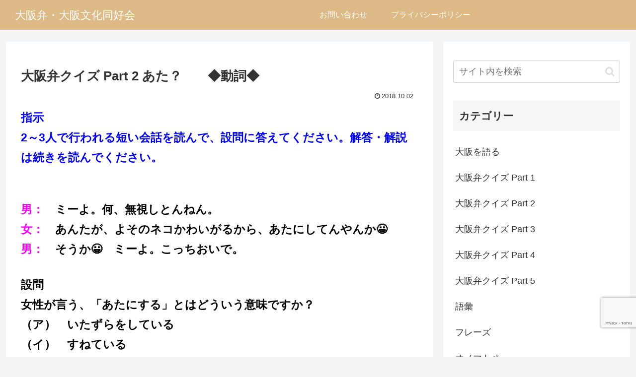

--- FILE ---
content_type: text/html; charset=utf-8
request_url: https://www.google.com/recaptcha/api2/anchor?ar=1&k=6LeM7WwpAAAAAEFlrYZLLc2KTmBpWrc56pxQor5w&co=aHR0cHM6Ly9vc2FrYS1iZW4uY29tOjQ0Mw..&hl=en&v=N67nZn4AqZkNcbeMu4prBgzg&size=invisible&anchor-ms=20000&execute-ms=30000&cb=gp8qaa7h9b8n
body_size: 48668
content:
<!DOCTYPE HTML><html dir="ltr" lang="en"><head><meta http-equiv="Content-Type" content="text/html; charset=UTF-8">
<meta http-equiv="X-UA-Compatible" content="IE=edge">
<title>reCAPTCHA</title>
<style type="text/css">
/* cyrillic-ext */
@font-face {
  font-family: 'Roboto';
  font-style: normal;
  font-weight: 400;
  font-stretch: 100%;
  src: url(//fonts.gstatic.com/s/roboto/v48/KFO7CnqEu92Fr1ME7kSn66aGLdTylUAMa3GUBHMdazTgWw.woff2) format('woff2');
  unicode-range: U+0460-052F, U+1C80-1C8A, U+20B4, U+2DE0-2DFF, U+A640-A69F, U+FE2E-FE2F;
}
/* cyrillic */
@font-face {
  font-family: 'Roboto';
  font-style: normal;
  font-weight: 400;
  font-stretch: 100%;
  src: url(//fonts.gstatic.com/s/roboto/v48/KFO7CnqEu92Fr1ME7kSn66aGLdTylUAMa3iUBHMdazTgWw.woff2) format('woff2');
  unicode-range: U+0301, U+0400-045F, U+0490-0491, U+04B0-04B1, U+2116;
}
/* greek-ext */
@font-face {
  font-family: 'Roboto';
  font-style: normal;
  font-weight: 400;
  font-stretch: 100%;
  src: url(//fonts.gstatic.com/s/roboto/v48/KFO7CnqEu92Fr1ME7kSn66aGLdTylUAMa3CUBHMdazTgWw.woff2) format('woff2');
  unicode-range: U+1F00-1FFF;
}
/* greek */
@font-face {
  font-family: 'Roboto';
  font-style: normal;
  font-weight: 400;
  font-stretch: 100%;
  src: url(//fonts.gstatic.com/s/roboto/v48/KFO7CnqEu92Fr1ME7kSn66aGLdTylUAMa3-UBHMdazTgWw.woff2) format('woff2');
  unicode-range: U+0370-0377, U+037A-037F, U+0384-038A, U+038C, U+038E-03A1, U+03A3-03FF;
}
/* math */
@font-face {
  font-family: 'Roboto';
  font-style: normal;
  font-weight: 400;
  font-stretch: 100%;
  src: url(//fonts.gstatic.com/s/roboto/v48/KFO7CnqEu92Fr1ME7kSn66aGLdTylUAMawCUBHMdazTgWw.woff2) format('woff2');
  unicode-range: U+0302-0303, U+0305, U+0307-0308, U+0310, U+0312, U+0315, U+031A, U+0326-0327, U+032C, U+032F-0330, U+0332-0333, U+0338, U+033A, U+0346, U+034D, U+0391-03A1, U+03A3-03A9, U+03B1-03C9, U+03D1, U+03D5-03D6, U+03F0-03F1, U+03F4-03F5, U+2016-2017, U+2034-2038, U+203C, U+2040, U+2043, U+2047, U+2050, U+2057, U+205F, U+2070-2071, U+2074-208E, U+2090-209C, U+20D0-20DC, U+20E1, U+20E5-20EF, U+2100-2112, U+2114-2115, U+2117-2121, U+2123-214F, U+2190, U+2192, U+2194-21AE, U+21B0-21E5, U+21F1-21F2, U+21F4-2211, U+2213-2214, U+2216-22FF, U+2308-230B, U+2310, U+2319, U+231C-2321, U+2336-237A, U+237C, U+2395, U+239B-23B7, U+23D0, U+23DC-23E1, U+2474-2475, U+25AF, U+25B3, U+25B7, U+25BD, U+25C1, U+25CA, U+25CC, U+25FB, U+266D-266F, U+27C0-27FF, U+2900-2AFF, U+2B0E-2B11, U+2B30-2B4C, U+2BFE, U+3030, U+FF5B, U+FF5D, U+1D400-1D7FF, U+1EE00-1EEFF;
}
/* symbols */
@font-face {
  font-family: 'Roboto';
  font-style: normal;
  font-weight: 400;
  font-stretch: 100%;
  src: url(//fonts.gstatic.com/s/roboto/v48/KFO7CnqEu92Fr1ME7kSn66aGLdTylUAMaxKUBHMdazTgWw.woff2) format('woff2');
  unicode-range: U+0001-000C, U+000E-001F, U+007F-009F, U+20DD-20E0, U+20E2-20E4, U+2150-218F, U+2190, U+2192, U+2194-2199, U+21AF, U+21E6-21F0, U+21F3, U+2218-2219, U+2299, U+22C4-22C6, U+2300-243F, U+2440-244A, U+2460-24FF, U+25A0-27BF, U+2800-28FF, U+2921-2922, U+2981, U+29BF, U+29EB, U+2B00-2BFF, U+4DC0-4DFF, U+FFF9-FFFB, U+10140-1018E, U+10190-1019C, U+101A0, U+101D0-101FD, U+102E0-102FB, U+10E60-10E7E, U+1D2C0-1D2D3, U+1D2E0-1D37F, U+1F000-1F0FF, U+1F100-1F1AD, U+1F1E6-1F1FF, U+1F30D-1F30F, U+1F315, U+1F31C, U+1F31E, U+1F320-1F32C, U+1F336, U+1F378, U+1F37D, U+1F382, U+1F393-1F39F, U+1F3A7-1F3A8, U+1F3AC-1F3AF, U+1F3C2, U+1F3C4-1F3C6, U+1F3CA-1F3CE, U+1F3D4-1F3E0, U+1F3ED, U+1F3F1-1F3F3, U+1F3F5-1F3F7, U+1F408, U+1F415, U+1F41F, U+1F426, U+1F43F, U+1F441-1F442, U+1F444, U+1F446-1F449, U+1F44C-1F44E, U+1F453, U+1F46A, U+1F47D, U+1F4A3, U+1F4B0, U+1F4B3, U+1F4B9, U+1F4BB, U+1F4BF, U+1F4C8-1F4CB, U+1F4D6, U+1F4DA, U+1F4DF, U+1F4E3-1F4E6, U+1F4EA-1F4ED, U+1F4F7, U+1F4F9-1F4FB, U+1F4FD-1F4FE, U+1F503, U+1F507-1F50B, U+1F50D, U+1F512-1F513, U+1F53E-1F54A, U+1F54F-1F5FA, U+1F610, U+1F650-1F67F, U+1F687, U+1F68D, U+1F691, U+1F694, U+1F698, U+1F6AD, U+1F6B2, U+1F6B9-1F6BA, U+1F6BC, U+1F6C6-1F6CF, U+1F6D3-1F6D7, U+1F6E0-1F6EA, U+1F6F0-1F6F3, U+1F6F7-1F6FC, U+1F700-1F7FF, U+1F800-1F80B, U+1F810-1F847, U+1F850-1F859, U+1F860-1F887, U+1F890-1F8AD, U+1F8B0-1F8BB, U+1F8C0-1F8C1, U+1F900-1F90B, U+1F93B, U+1F946, U+1F984, U+1F996, U+1F9E9, U+1FA00-1FA6F, U+1FA70-1FA7C, U+1FA80-1FA89, U+1FA8F-1FAC6, U+1FACE-1FADC, U+1FADF-1FAE9, U+1FAF0-1FAF8, U+1FB00-1FBFF;
}
/* vietnamese */
@font-face {
  font-family: 'Roboto';
  font-style: normal;
  font-weight: 400;
  font-stretch: 100%;
  src: url(//fonts.gstatic.com/s/roboto/v48/KFO7CnqEu92Fr1ME7kSn66aGLdTylUAMa3OUBHMdazTgWw.woff2) format('woff2');
  unicode-range: U+0102-0103, U+0110-0111, U+0128-0129, U+0168-0169, U+01A0-01A1, U+01AF-01B0, U+0300-0301, U+0303-0304, U+0308-0309, U+0323, U+0329, U+1EA0-1EF9, U+20AB;
}
/* latin-ext */
@font-face {
  font-family: 'Roboto';
  font-style: normal;
  font-weight: 400;
  font-stretch: 100%;
  src: url(//fonts.gstatic.com/s/roboto/v48/KFO7CnqEu92Fr1ME7kSn66aGLdTylUAMa3KUBHMdazTgWw.woff2) format('woff2');
  unicode-range: U+0100-02BA, U+02BD-02C5, U+02C7-02CC, U+02CE-02D7, U+02DD-02FF, U+0304, U+0308, U+0329, U+1D00-1DBF, U+1E00-1E9F, U+1EF2-1EFF, U+2020, U+20A0-20AB, U+20AD-20C0, U+2113, U+2C60-2C7F, U+A720-A7FF;
}
/* latin */
@font-face {
  font-family: 'Roboto';
  font-style: normal;
  font-weight: 400;
  font-stretch: 100%;
  src: url(//fonts.gstatic.com/s/roboto/v48/KFO7CnqEu92Fr1ME7kSn66aGLdTylUAMa3yUBHMdazQ.woff2) format('woff2');
  unicode-range: U+0000-00FF, U+0131, U+0152-0153, U+02BB-02BC, U+02C6, U+02DA, U+02DC, U+0304, U+0308, U+0329, U+2000-206F, U+20AC, U+2122, U+2191, U+2193, U+2212, U+2215, U+FEFF, U+FFFD;
}
/* cyrillic-ext */
@font-face {
  font-family: 'Roboto';
  font-style: normal;
  font-weight: 500;
  font-stretch: 100%;
  src: url(//fonts.gstatic.com/s/roboto/v48/KFO7CnqEu92Fr1ME7kSn66aGLdTylUAMa3GUBHMdazTgWw.woff2) format('woff2');
  unicode-range: U+0460-052F, U+1C80-1C8A, U+20B4, U+2DE0-2DFF, U+A640-A69F, U+FE2E-FE2F;
}
/* cyrillic */
@font-face {
  font-family: 'Roboto';
  font-style: normal;
  font-weight: 500;
  font-stretch: 100%;
  src: url(//fonts.gstatic.com/s/roboto/v48/KFO7CnqEu92Fr1ME7kSn66aGLdTylUAMa3iUBHMdazTgWw.woff2) format('woff2');
  unicode-range: U+0301, U+0400-045F, U+0490-0491, U+04B0-04B1, U+2116;
}
/* greek-ext */
@font-face {
  font-family: 'Roboto';
  font-style: normal;
  font-weight: 500;
  font-stretch: 100%;
  src: url(//fonts.gstatic.com/s/roboto/v48/KFO7CnqEu92Fr1ME7kSn66aGLdTylUAMa3CUBHMdazTgWw.woff2) format('woff2');
  unicode-range: U+1F00-1FFF;
}
/* greek */
@font-face {
  font-family: 'Roboto';
  font-style: normal;
  font-weight: 500;
  font-stretch: 100%;
  src: url(//fonts.gstatic.com/s/roboto/v48/KFO7CnqEu92Fr1ME7kSn66aGLdTylUAMa3-UBHMdazTgWw.woff2) format('woff2');
  unicode-range: U+0370-0377, U+037A-037F, U+0384-038A, U+038C, U+038E-03A1, U+03A3-03FF;
}
/* math */
@font-face {
  font-family: 'Roboto';
  font-style: normal;
  font-weight: 500;
  font-stretch: 100%;
  src: url(//fonts.gstatic.com/s/roboto/v48/KFO7CnqEu92Fr1ME7kSn66aGLdTylUAMawCUBHMdazTgWw.woff2) format('woff2');
  unicode-range: U+0302-0303, U+0305, U+0307-0308, U+0310, U+0312, U+0315, U+031A, U+0326-0327, U+032C, U+032F-0330, U+0332-0333, U+0338, U+033A, U+0346, U+034D, U+0391-03A1, U+03A3-03A9, U+03B1-03C9, U+03D1, U+03D5-03D6, U+03F0-03F1, U+03F4-03F5, U+2016-2017, U+2034-2038, U+203C, U+2040, U+2043, U+2047, U+2050, U+2057, U+205F, U+2070-2071, U+2074-208E, U+2090-209C, U+20D0-20DC, U+20E1, U+20E5-20EF, U+2100-2112, U+2114-2115, U+2117-2121, U+2123-214F, U+2190, U+2192, U+2194-21AE, U+21B0-21E5, U+21F1-21F2, U+21F4-2211, U+2213-2214, U+2216-22FF, U+2308-230B, U+2310, U+2319, U+231C-2321, U+2336-237A, U+237C, U+2395, U+239B-23B7, U+23D0, U+23DC-23E1, U+2474-2475, U+25AF, U+25B3, U+25B7, U+25BD, U+25C1, U+25CA, U+25CC, U+25FB, U+266D-266F, U+27C0-27FF, U+2900-2AFF, U+2B0E-2B11, U+2B30-2B4C, U+2BFE, U+3030, U+FF5B, U+FF5D, U+1D400-1D7FF, U+1EE00-1EEFF;
}
/* symbols */
@font-face {
  font-family: 'Roboto';
  font-style: normal;
  font-weight: 500;
  font-stretch: 100%;
  src: url(//fonts.gstatic.com/s/roboto/v48/KFO7CnqEu92Fr1ME7kSn66aGLdTylUAMaxKUBHMdazTgWw.woff2) format('woff2');
  unicode-range: U+0001-000C, U+000E-001F, U+007F-009F, U+20DD-20E0, U+20E2-20E4, U+2150-218F, U+2190, U+2192, U+2194-2199, U+21AF, U+21E6-21F0, U+21F3, U+2218-2219, U+2299, U+22C4-22C6, U+2300-243F, U+2440-244A, U+2460-24FF, U+25A0-27BF, U+2800-28FF, U+2921-2922, U+2981, U+29BF, U+29EB, U+2B00-2BFF, U+4DC0-4DFF, U+FFF9-FFFB, U+10140-1018E, U+10190-1019C, U+101A0, U+101D0-101FD, U+102E0-102FB, U+10E60-10E7E, U+1D2C0-1D2D3, U+1D2E0-1D37F, U+1F000-1F0FF, U+1F100-1F1AD, U+1F1E6-1F1FF, U+1F30D-1F30F, U+1F315, U+1F31C, U+1F31E, U+1F320-1F32C, U+1F336, U+1F378, U+1F37D, U+1F382, U+1F393-1F39F, U+1F3A7-1F3A8, U+1F3AC-1F3AF, U+1F3C2, U+1F3C4-1F3C6, U+1F3CA-1F3CE, U+1F3D4-1F3E0, U+1F3ED, U+1F3F1-1F3F3, U+1F3F5-1F3F7, U+1F408, U+1F415, U+1F41F, U+1F426, U+1F43F, U+1F441-1F442, U+1F444, U+1F446-1F449, U+1F44C-1F44E, U+1F453, U+1F46A, U+1F47D, U+1F4A3, U+1F4B0, U+1F4B3, U+1F4B9, U+1F4BB, U+1F4BF, U+1F4C8-1F4CB, U+1F4D6, U+1F4DA, U+1F4DF, U+1F4E3-1F4E6, U+1F4EA-1F4ED, U+1F4F7, U+1F4F9-1F4FB, U+1F4FD-1F4FE, U+1F503, U+1F507-1F50B, U+1F50D, U+1F512-1F513, U+1F53E-1F54A, U+1F54F-1F5FA, U+1F610, U+1F650-1F67F, U+1F687, U+1F68D, U+1F691, U+1F694, U+1F698, U+1F6AD, U+1F6B2, U+1F6B9-1F6BA, U+1F6BC, U+1F6C6-1F6CF, U+1F6D3-1F6D7, U+1F6E0-1F6EA, U+1F6F0-1F6F3, U+1F6F7-1F6FC, U+1F700-1F7FF, U+1F800-1F80B, U+1F810-1F847, U+1F850-1F859, U+1F860-1F887, U+1F890-1F8AD, U+1F8B0-1F8BB, U+1F8C0-1F8C1, U+1F900-1F90B, U+1F93B, U+1F946, U+1F984, U+1F996, U+1F9E9, U+1FA00-1FA6F, U+1FA70-1FA7C, U+1FA80-1FA89, U+1FA8F-1FAC6, U+1FACE-1FADC, U+1FADF-1FAE9, U+1FAF0-1FAF8, U+1FB00-1FBFF;
}
/* vietnamese */
@font-face {
  font-family: 'Roboto';
  font-style: normal;
  font-weight: 500;
  font-stretch: 100%;
  src: url(//fonts.gstatic.com/s/roboto/v48/KFO7CnqEu92Fr1ME7kSn66aGLdTylUAMa3OUBHMdazTgWw.woff2) format('woff2');
  unicode-range: U+0102-0103, U+0110-0111, U+0128-0129, U+0168-0169, U+01A0-01A1, U+01AF-01B0, U+0300-0301, U+0303-0304, U+0308-0309, U+0323, U+0329, U+1EA0-1EF9, U+20AB;
}
/* latin-ext */
@font-face {
  font-family: 'Roboto';
  font-style: normal;
  font-weight: 500;
  font-stretch: 100%;
  src: url(//fonts.gstatic.com/s/roboto/v48/KFO7CnqEu92Fr1ME7kSn66aGLdTylUAMa3KUBHMdazTgWw.woff2) format('woff2');
  unicode-range: U+0100-02BA, U+02BD-02C5, U+02C7-02CC, U+02CE-02D7, U+02DD-02FF, U+0304, U+0308, U+0329, U+1D00-1DBF, U+1E00-1E9F, U+1EF2-1EFF, U+2020, U+20A0-20AB, U+20AD-20C0, U+2113, U+2C60-2C7F, U+A720-A7FF;
}
/* latin */
@font-face {
  font-family: 'Roboto';
  font-style: normal;
  font-weight: 500;
  font-stretch: 100%;
  src: url(//fonts.gstatic.com/s/roboto/v48/KFO7CnqEu92Fr1ME7kSn66aGLdTylUAMa3yUBHMdazQ.woff2) format('woff2');
  unicode-range: U+0000-00FF, U+0131, U+0152-0153, U+02BB-02BC, U+02C6, U+02DA, U+02DC, U+0304, U+0308, U+0329, U+2000-206F, U+20AC, U+2122, U+2191, U+2193, U+2212, U+2215, U+FEFF, U+FFFD;
}
/* cyrillic-ext */
@font-face {
  font-family: 'Roboto';
  font-style: normal;
  font-weight: 900;
  font-stretch: 100%;
  src: url(//fonts.gstatic.com/s/roboto/v48/KFO7CnqEu92Fr1ME7kSn66aGLdTylUAMa3GUBHMdazTgWw.woff2) format('woff2');
  unicode-range: U+0460-052F, U+1C80-1C8A, U+20B4, U+2DE0-2DFF, U+A640-A69F, U+FE2E-FE2F;
}
/* cyrillic */
@font-face {
  font-family: 'Roboto';
  font-style: normal;
  font-weight: 900;
  font-stretch: 100%;
  src: url(//fonts.gstatic.com/s/roboto/v48/KFO7CnqEu92Fr1ME7kSn66aGLdTylUAMa3iUBHMdazTgWw.woff2) format('woff2');
  unicode-range: U+0301, U+0400-045F, U+0490-0491, U+04B0-04B1, U+2116;
}
/* greek-ext */
@font-face {
  font-family: 'Roboto';
  font-style: normal;
  font-weight: 900;
  font-stretch: 100%;
  src: url(//fonts.gstatic.com/s/roboto/v48/KFO7CnqEu92Fr1ME7kSn66aGLdTylUAMa3CUBHMdazTgWw.woff2) format('woff2');
  unicode-range: U+1F00-1FFF;
}
/* greek */
@font-face {
  font-family: 'Roboto';
  font-style: normal;
  font-weight: 900;
  font-stretch: 100%;
  src: url(//fonts.gstatic.com/s/roboto/v48/KFO7CnqEu92Fr1ME7kSn66aGLdTylUAMa3-UBHMdazTgWw.woff2) format('woff2');
  unicode-range: U+0370-0377, U+037A-037F, U+0384-038A, U+038C, U+038E-03A1, U+03A3-03FF;
}
/* math */
@font-face {
  font-family: 'Roboto';
  font-style: normal;
  font-weight: 900;
  font-stretch: 100%;
  src: url(//fonts.gstatic.com/s/roboto/v48/KFO7CnqEu92Fr1ME7kSn66aGLdTylUAMawCUBHMdazTgWw.woff2) format('woff2');
  unicode-range: U+0302-0303, U+0305, U+0307-0308, U+0310, U+0312, U+0315, U+031A, U+0326-0327, U+032C, U+032F-0330, U+0332-0333, U+0338, U+033A, U+0346, U+034D, U+0391-03A1, U+03A3-03A9, U+03B1-03C9, U+03D1, U+03D5-03D6, U+03F0-03F1, U+03F4-03F5, U+2016-2017, U+2034-2038, U+203C, U+2040, U+2043, U+2047, U+2050, U+2057, U+205F, U+2070-2071, U+2074-208E, U+2090-209C, U+20D0-20DC, U+20E1, U+20E5-20EF, U+2100-2112, U+2114-2115, U+2117-2121, U+2123-214F, U+2190, U+2192, U+2194-21AE, U+21B0-21E5, U+21F1-21F2, U+21F4-2211, U+2213-2214, U+2216-22FF, U+2308-230B, U+2310, U+2319, U+231C-2321, U+2336-237A, U+237C, U+2395, U+239B-23B7, U+23D0, U+23DC-23E1, U+2474-2475, U+25AF, U+25B3, U+25B7, U+25BD, U+25C1, U+25CA, U+25CC, U+25FB, U+266D-266F, U+27C0-27FF, U+2900-2AFF, U+2B0E-2B11, U+2B30-2B4C, U+2BFE, U+3030, U+FF5B, U+FF5D, U+1D400-1D7FF, U+1EE00-1EEFF;
}
/* symbols */
@font-face {
  font-family: 'Roboto';
  font-style: normal;
  font-weight: 900;
  font-stretch: 100%;
  src: url(//fonts.gstatic.com/s/roboto/v48/KFO7CnqEu92Fr1ME7kSn66aGLdTylUAMaxKUBHMdazTgWw.woff2) format('woff2');
  unicode-range: U+0001-000C, U+000E-001F, U+007F-009F, U+20DD-20E0, U+20E2-20E4, U+2150-218F, U+2190, U+2192, U+2194-2199, U+21AF, U+21E6-21F0, U+21F3, U+2218-2219, U+2299, U+22C4-22C6, U+2300-243F, U+2440-244A, U+2460-24FF, U+25A0-27BF, U+2800-28FF, U+2921-2922, U+2981, U+29BF, U+29EB, U+2B00-2BFF, U+4DC0-4DFF, U+FFF9-FFFB, U+10140-1018E, U+10190-1019C, U+101A0, U+101D0-101FD, U+102E0-102FB, U+10E60-10E7E, U+1D2C0-1D2D3, U+1D2E0-1D37F, U+1F000-1F0FF, U+1F100-1F1AD, U+1F1E6-1F1FF, U+1F30D-1F30F, U+1F315, U+1F31C, U+1F31E, U+1F320-1F32C, U+1F336, U+1F378, U+1F37D, U+1F382, U+1F393-1F39F, U+1F3A7-1F3A8, U+1F3AC-1F3AF, U+1F3C2, U+1F3C4-1F3C6, U+1F3CA-1F3CE, U+1F3D4-1F3E0, U+1F3ED, U+1F3F1-1F3F3, U+1F3F5-1F3F7, U+1F408, U+1F415, U+1F41F, U+1F426, U+1F43F, U+1F441-1F442, U+1F444, U+1F446-1F449, U+1F44C-1F44E, U+1F453, U+1F46A, U+1F47D, U+1F4A3, U+1F4B0, U+1F4B3, U+1F4B9, U+1F4BB, U+1F4BF, U+1F4C8-1F4CB, U+1F4D6, U+1F4DA, U+1F4DF, U+1F4E3-1F4E6, U+1F4EA-1F4ED, U+1F4F7, U+1F4F9-1F4FB, U+1F4FD-1F4FE, U+1F503, U+1F507-1F50B, U+1F50D, U+1F512-1F513, U+1F53E-1F54A, U+1F54F-1F5FA, U+1F610, U+1F650-1F67F, U+1F687, U+1F68D, U+1F691, U+1F694, U+1F698, U+1F6AD, U+1F6B2, U+1F6B9-1F6BA, U+1F6BC, U+1F6C6-1F6CF, U+1F6D3-1F6D7, U+1F6E0-1F6EA, U+1F6F0-1F6F3, U+1F6F7-1F6FC, U+1F700-1F7FF, U+1F800-1F80B, U+1F810-1F847, U+1F850-1F859, U+1F860-1F887, U+1F890-1F8AD, U+1F8B0-1F8BB, U+1F8C0-1F8C1, U+1F900-1F90B, U+1F93B, U+1F946, U+1F984, U+1F996, U+1F9E9, U+1FA00-1FA6F, U+1FA70-1FA7C, U+1FA80-1FA89, U+1FA8F-1FAC6, U+1FACE-1FADC, U+1FADF-1FAE9, U+1FAF0-1FAF8, U+1FB00-1FBFF;
}
/* vietnamese */
@font-face {
  font-family: 'Roboto';
  font-style: normal;
  font-weight: 900;
  font-stretch: 100%;
  src: url(//fonts.gstatic.com/s/roboto/v48/KFO7CnqEu92Fr1ME7kSn66aGLdTylUAMa3OUBHMdazTgWw.woff2) format('woff2');
  unicode-range: U+0102-0103, U+0110-0111, U+0128-0129, U+0168-0169, U+01A0-01A1, U+01AF-01B0, U+0300-0301, U+0303-0304, U+0308-0309, U+0323, U+0329, U+1EA0-1EF9, U+20AB;
}
/* latin-ext */
@font-face {
  font-family: 'Roboto';
  font-style: normal;
  font-weight: 900;
  font-stretch: 100%;
  src: url(//fonts.gstatic.com/s/roboto/v48/KFO7CnqEu92Fr1ME7kSn66aGLdTylUAMa3KUBHMdazTgWw.woff2) format('woff2');
  unicode-range: U+0100-02BA, U+02BD-02C5, U+02C7-02CC, U+02CE-02D7, U+02DD-02FF, U+0304, U+0308, U+0329, U+1D00-1DBF, U+1E00-1E9F, U+1EF2-1EFF, U+2020, U+20A0-20AB, U+20AD-20C0, U+2113, U+2C60-2C7F, U+A720-A7FF;
}
/* latin */
@font-face {
  font-family: 'Roboto';
  font-style: normal;
  font-weight: 900;
  font-stretch: 100%;
  src: url(//fonts.gstatic.com/s/roboto/v48/KFO7CnqEu92Fr1ME7kSn66aGLdTylUAMa3yUBHMdazQ.woff2) format('woff2');
  unicode-range: U+0000-00FF, U+0131, U+0152-0153, U+02BB-02BC, U+02C6, U+02DA, U+02DC, U+0304, U+0308, U+0329, U+2000-206F, U+20AC, U+2122, U+2191, U+2193, U+2212, U+2215, U+FEFF, U+FFFD;
}

</style>
<link rel="stylesheet" type="text/css" href="https://www.gstatic.com/recaptcha/releases/N67nZn4AqZkNcbeMu4prBgzg/styles__ltr.css">
<script nonce="jMqKDjA6_SPUQZJCCXl8Bg" type="text/javascript">window['__recaptcha_api'] = 'https://www.google.com/recaptcha/api2/';</script>
<script type="text/javascript" src="https://www.gstatic.com/recaptcha/releases/N67nZn4AqZkNcbeMu4prBgzg/recaptcha__en.js" nonce="jMqKDjA6_SPUQZJCCXl8Bg">
      
    </script></head>
<body><div id="rc-anchor-alert" class="rc-anchor-alert"></div>
<input type="hidden" id="recaptcha-token" value="[base64]">
<script type="text/javascript" nonce="jMqKDjA6_SPUQZJCCXl8Bg">
      recaptcha.anchor.Main.init("[\x22ainput\x22,[\x22bgdata\x22,\x22\x22,\[base64]/[base64]/[base64]/[base64]/[base64]/UltsKytdPUU6KEU8MjA0OD9SW2wrK109RT4+NnwxOTI6KChFJjY0NTEyKT09NTUyOTYmJk0rMTxjLmxlbmd0aCYmKGMuY2hhckNvZGVBdChNKzEpJjY0NTEyKT09NTYzMjA/[base64]/[base64]/[base64]/[base64]/[base64]/[base64]/[base64]\x22,\[base64]\x22,\[base64]/CgVAeBcOIKG/CkVAuw4LDuwjChV0tQsO8w7ESw7/CkHd9OxXDiMK2w4ciNMKCw7TDhcODSMOowrUGYRnCgGLDmRJjw7DCslV6T8KdFlnDnR9Lw5hRasKzA8KQKcKBYX4cwr45wqdvw6UVw7B1w5HDqjc5e34rIsKrw4p2KsOwwrnDs8OgHcK6w7TDv3B6A8OyYMKIQWDCgQdQwpRNw4/Cv3pfRjVSw4LCnX48wr5MHcOfKcOpITgBES56wrTCm25nwr3CsHPCq2XDhMK4TXnCu3tGE8O3w5Vuw54mEMOhH3UWVsO7TsKWw7xfw7ILJgR2X8Olw6vCs8O/P8KXHTHCusKzLMKowo3DpsOJw7IIw5LDoMOowrpCNA4hwr3DusO5XXzDk8OyXcOjwo4AQMOld2dJbwjDr8KrW8KxwpPCgMOaUXHCkSnDnU3CtzJXa8OQB8OywqjDn8O7wpZ6wrpMXkx+OMOjwrkBGcOfbxPCi8KicFLDmBEzRGhlEUzCsMKdwqA/BSrCrcKSc0/DkB/CkMKow6dlIsO1worCg8KDV8ODBVXDq8KowoMEwr7Cl8KNw5rDsGbCgl4Lw4cVwo4Nw4vCm8KRwo/[base64]/w44qw4JOw4w4FMK0w71Ww7dvBDzDnw7Cu8KZw5E9w44dw5PCn8KvAsK/TwrDssOMBsO7Lk7CisKoAx7Dplp5WQPDtj3DpUkOTcOLCcK2wpDDlsKka8KMwrQrw6UIdnEcwoQ/[base64]/[base64]/YsKsN3lHw5ADesOdDQgudXFzwpvCicKMw4zDsVkuecKywqZXD1fDlhpORcO4c8K9wqd2wo10w4d6wpDDnMK5M8Off8KRwpXDiWzDtmJnwpbDu8KbHcOFFcOhe8K/FsKUF8KzX8OGBQBHCMOBA1hgGGVswqlGCMKGw6fCh8Oew4HCvE7Dum/DlcOpa8KXZXZrwog+GjxrGMKHw70XPcOtw5nCr8O6blk9BMKfwrfCpUpHwoTChifCjww5w4tXN3g2w4fDuzBhQ2PCshBiw63CszLCqHsWw6pFFcOLw4/[base64]/DhmLDgTJBVgLCncOWw5NDdsKYBhBlw55CZMOMwpdhw6PCviUwa8OXwrJdasKXwo8pY1NVw6gawqYawp7DqMKKw6TDvUpWw5Mvw4TDogMdcMO5wqlZZ8KYHmXCqTbDg2QYVsKQa0TCtzRqA8KHLMKrw5PCizHDgkUrwpQmwr1Lw6VCw4/DrMOAw4XDo8KTSTXDugQHc2h1CTQ6wrxqwq8Uwrppw75FAi3CmBDCs8K7wq0lw49Ewo3Cg04Ww6DCuwPDrsKww7zCkn/DizDDtcOhNTFjLcOhw6lVwp3Ck8OFwrsFwpNpw40CZsOhwpnDpMKmL1bCtsOfwq0Fw4zDvyAmw5/DtcKCDnERfz/CghNMfsObe37DksOKwrrCkgXCncOLworCvcKuwoFCKsKKNMK9BcOFw7nDiU5Nw4dTwrnCrzokNMKZNMKBVi/ClmM1AMKawpzDvsO9MxcmIB7CswHCpiXCj0ZjaMOnYMOiBG/CrCTCujjDt0LCi8OhU8KBw7HCu8OxwoorHCDCiMKBPcO1w5PDoMK6HsKhFhtTdl3DkcKqOsOZP3wLw5lWw7fDhBQ6w7LDiMKwwqoCw68Gb1QRLSlMwoVPwpbCmXooZsOpw4XCuTAnOR7DnAJ/CcKCQ8OcbB3DqcOGwoZWAcKbOX9Fw6Rgw5nDs8OUViDDmUvCnsKFQFcmw4bCo8K5w7nCgMOmwrfCkX4vwrHCmijDscOIA1sHQilUwrHClsOxw5DCpMKcw5BrfgFkC1YLwpPCk33Dp1LCusOQwozDgMO6R1bDtFPCtMOyw4HDo8KAwpcIKR/CsUkeHmfDrMOuFETDgGXCp8Ozw67Do3MNKjBkw4HDh0PCtC5MG0tww73DoDc5Chx5NcOeXMOVX1jDiMObHMK4w6ljOHtkwonCpMOCEcKGDCFNOMOsw7DDlzjCvlV/wpLCn8OQwpvCjsOFw4HCvsKNwq09w7vDjsKzfsKSw5LDp1ROwpYEDm3CosKfwq7DjMKEUsKdeEjDiMKhDj/Dk2zDn8K1w54bDsOHw4XDshDCu8KJcCF/JMKQKcOZwq7DrMKDwpkbwrLDtkRBw5jDsMKhw4xbGMOmf8OuX37DiMKHFMKLwo8AD20MbcKkw4JOwpFsJsK7c8KWw4HChVbCvsKhMMKlcDfDgcK5fsKPGMOAw6V8wrrCosO/ADoIbMOeaTkPw698w5cRdywfI8OeXBsqcsKRNzzDmEnCj8KPw55rw6/DmsKrw4TCkcKaWkEjwo5kbMKtJhvDusKCwrReQARAwqnCiT3CqgILIcOcwpFzwqdVbsO+X8OYwr3DvUkRVR9TX0bDmFrCgFTCm8OCwpvDr8K/N8KaWFtqwoDDpip1E8Kkw7LDlX8EJhjCpR5Rw7tAF8K7GWzDosO2EsOiUDp+TQ4YI8K3UyPCicO9w6ogC05iwp/ComxGwpPDgsOsZDc+RAV/w61uwpHClsOew6vClQ/DtsOxLcOmwpPCpRrDk37DqgxNccOtdS3Dn8KDNcOFwotmwofChjfDiMK6wp18wqc4wobCgW5YeMK8WFEZwrpNw79aw7rCrzAyMMKEw4AQwonDg8ODw6fDiiU1NyjDnsK2w5x/w5/CrSg6QMOcG8Oew7lRw4xbaVHDlsK6wq7CpWBtw6fCsHoww7XDtUUAwrbDpxsNw4FYNTHDrFvDhMKRwoTChcKbwrpPw5LCh8KDDXvDncOUVsKlwqUmwoEzwpzDjEYUwq83w47DnTBJw4jDnMKvwr0BZg/DrDotwpbCjkrDm3zDr8KMOMKCLcK+wonDo8OZwrrClMKYf8KxwpvDvMOsw7FhwqIEcCA9ZFEYYMOMVB/[base64]/DnHXDjArCgnzCoMOUwp5XdcOqw7jCjsKzQcKuw7lDwqzCmDHDvsKiW8KywpcMwrlLTn88wrfCpcO6VGJvwrxvw4vClHZlwqU5MhkRwq19w4PDg8KBZGxiGAjDp8KewqN2T8KBwo7DmsOwIMOgY8OfUMOrJW/Ch8Oowo/[base64]/CssKWw5o5wqYiw7jDoDtRwpLDs3Z+w4XCncOFJMKcwoF2acKzwrZ4w5Rsw4XDtsOew4prCsOJw47CssKEw7h6wp/CgcODw4LDhyrDjDwISzfDhF4UXDFcEsOld8ODw7ozwoNyw4TDvwgCwqM+wpPDmEzCjcK3wr7Cs8OBNMO1w4B4wqF/[base64]/[base64]/w7nDtBPCh8KrwptcwpPChwvCscORGiQUeVXDqcOrCBMww5LDpxDCsMOJw6JNaHt9wp41NMO/X8Oyw6IZw5ohGMK9w5rCrcOJGsOtwolpHwbDvnZDR8KUeAfCsGUYwp/ClEwxw7pBHcK/[base64]/DpmDDiQ1mOcKUw63DicKNwoLCokI9wrfCqMOYfcOEwq0dOzvCsMO6SiUCw7DDjj3DuiNLwqNFHxsHEjrDg13CvsO6IzbDncKLwoEiSsOqwo/Ds8O2w77CkMKfwqzDlnfCnQ7CpMO/clTDtsOdbB/CocOywqjCojnDp8KuEDzCh8KKYMKCw5fCjQrDiDV8w7UBcTrCn8OLIMKvdMOsesO8UcK6w5wfWF/CjF7DgsKHOMKSw53DvTfCv1UKw4rClcOwwrjCp8KiFjDDgcOIwrkPHDHCtcKrHn5BZlbDksKxYhQgaMK4AMK2dMKHw77Cg8OYbMOJV8OAwoNgdQ/CocOmwrvCtsKBw7MgwozDsjxOHsOxBxjCvsORUDUMwrl3wp5HK8KxwqRiw65wwrzCgUfDnsKwXsK0w5BUwr1iwrvDuCUsw5bDi13CncKcw6lUdXdpwp3Cinp4wpUrasOFw4fDq0pNwp3CmsKxMMKeWgzDvzHDtFtXwqMvwowVIMKGWDlLw7/Cp8OBwqLCsMObwozDhsKcLcO3TMOdwqHCm8Obw5zDlMKXF8KGwqgFwq41ScO5w57DsMOQw4fDssOcwoXDqDMww4/[base64]/PEN0JsKrFhTDsUjCtjnCgsOQO8OoE8OlwqYQw63Cj3PCoMO2wpjCg8OhfhtfwrE5w7/DjcK4w6N7PmgjQsOVcw/CscOHWEnDosKJTMK9E3PDkSwtbMKxw7bDngzCo8OsRUkxwoUcwqcSwr9tIWMIwqdSwpvDiXNyHMOQfMORwrMYdV8xXFDCiAB6wofDvH3CncKHYWHDvcOxEcOJw7rDsMOMC8O/OMOLJF/Cm8OMMypnw48iXcKoN8Oxwp3Dq2UUNHfDiCohw4Ncwq0aTCceNcKxIMKMwqsWw4IRwop4d8KBw6tQw6dTHcKMVMKsw4khw47CmsKzIlFORmzChMOcw7nDkcK3w6rDsMKnwpRZFXXDosO1XsONw5nChSpBJ8KiwpRrBVjDq8Onw73Dq3/[base64]/ChyXCrTwhw5YSw6IJw5bDo8OYwpwFw43DhcKFwpbDqD3DmR3DjWsSwodRYE/[base64]/[base64]/CuF7DqcKVw50NC1ljIF8mwrnDm8OJZRTDmAcBSMOOw65lw6E2w51bHVPCpcKKBFLCmsOSK8OHw43Crj85w5DDv3FPwqFHwqnDrTHDjMO3wo0BN8KLwrzDssOLw4fCi8Kxwp1GGBrDonxRdMOpwobChMKmw7LClcK9w7XCicOHJsOFQ2vCi8O0wr8+NllteMO2Pn/Dh8KFwo3Ci8KobsKDwq7DgknDq8KLwqHDsGdnw6DCisOhYcOgGMOYBydeOMO0ZnlxAB7Ck1M3w5ZiKSFUK8KNwpzDpCzCvAfDpsOvWMKVVcOKwpXDp8K7wq/CvnQrw7ZWwq4OCGRPwprDt8KMYlE8VMOPwp98UcK1wovCsC/DmMKIFsKNb8K6X8KbT8K4w6FIwr9jw7YQw6Y3wqIoaxnDpSjCkn1Vw4t+w6MsAAnCrMKHwqTCrMO9E2DDhwTDlMKXwrHCuAoRw63DocKQasKJYMO0wrDDsWFiwoPCvS/[base64]/[base64]/CqSt7EMO4WmVYwrk/w4jDrsOiAsKiwqrDqMKvw4Zyw7puIMKDNU/DjsODZ8OVw7HDrTfDksOQwpM8CsOxNyjCqsOBPCJcScO1w4LCqSXDnsKePGU+w53DjjbCqMKSwozDncO1cyrDh8K0wpjCjCXCtBgsw6fDtcKPwoYPw5FFw63DvcO+wovDkXjCh8KYwp/CiFpDwppfw7oDw7vDvMKtQMK/w6lyAMOBfsK2dD/[base64]/OMKXAUdBWsO5wpbDgsOXw4hsw4nCsMOOJizDhWZBUi4/WMOrw6ttwq7Di3bDicKKIsOxcMOjRn1ywoJ9KjtkRVdtwrETw7jDnsKcLcKmwrLDrkbDlcOEdcOowohCw7EDw50udHwqfzPDvihPWcKkwq0PUTLDjMONXUFbw5NCT8ORC8OTZCwCw4sQNMOQw6rChMKcUTPChcOdB0g2w6cScRtaUsKMwqTClUpdFsKPw6/CkMKqw7jDiw/Cm8K4w4fDisOCIMKxwoPDvcOvDMKswo3Dq8Ojw7IUacOvwpInwpnDkwh2w60Zw7sww5MPRjjDrh9Fw7BNM8OrRcKcdcKbw445FcKkR8O2w4LCo8OibcK7w4fCjxcPXC/[base64]/w60ywq3ChiIUw7TDjsKywoooBWvDpsKeP0FRSn/[base64]/CkI6Zj3DvcOJa8Orw6ADUg56REjDhsKabxtsU0wvUcOyWMKTcHZ7XgrCt8OEUsO8F09jURFWQnAHwqDCiCpVFsOswrfChTDDnRNkw6JdwqYHHEgJwrzCg17Ciw7DpsKhwpduw7oKcMO7w4EywqLCo8KIKl/DocOxTMKsKMK+w6/CucOMw4PCmyHDoDMUF0fCgT0mHmnCpcOdw7Ezwo3DtsKawpPDgTg5wrYXPWPDoTMrwobDpSXDuHF8wqDDrmbDmQbCt8Ojw6IYG8OTNMKAw4zDp8KcaX1aw7vDqsO+Cg0JesOzNhHDsh5Qw7PCo25UecOlwopXDzjDoXJ1w5/[base64]/CpcKow4HDmhgUNMKzccOAIiMQXsOMUyfDnx7DusKKWsKxZ8K3wpbCqMKAOG7CtsKywrLCjyMaw5vCi2IJVMOQfShtwqnDkDLCosKqw53Cg8K5w5gAO8KYwpjDvMKoSMO9woMSw5jDn8KYwofCtcKRPCMmwoZCelnDoH7ClCvCrnrDsR3CqMKFelMDw5rCji/DnhgGQTXCvcOeCMO9w7jCuMKWLsO3w4zCuMO6wpJGL0soZBcXZSNtw6rCiMOHw67DqlA/Byw/wqLDhTw1fsOIb2haWsOSG1sSbA7ChMK8wolUHCvDmHTDmCDCmsOqBcKwwr4RSsKYw7DCpzvDlRPCvz7CvMKiFGtjwps4woPDpEHDvyAUwodqJDcGVsKaNMOKw67CksONRnHCjMKdRsObwqYoSsKsw7otwqXDrhgcdcKeeAEfTsOzwpJGwonCgCnCiFEuKWPCjMKWwrU/wqnDlHfCsMKswrZyw6FFIijCiXhDwo7CssKhPsKqw4Vvw4wMcsO9ey0Iw6zCsV3DpcOJw7h2dmQVJUPCpkLDqSdKw6nDqSXCp8OyXkfCq8KYfF7Cr8KlUkNjw7zCocKLw7PDocO5E24FTcKlw4B7HGxRwpEJH8KTfcKew6N3esKocEUnWcKnNcKVw5/CnMOew4AvYMKLJhHClsOgJAXDs8KlwqTCrVfCrcOwKWVXP8OGw4PDhFg4w7rCqsO8dsOmw7lcDcKcUG/CoMOxw6HCqzvDhSMwwplWRFFTwoTCmAF4w49Ew5bCjMKaw4TDksOUKk4fwq9hwqFeBsKqYU/[base64]/wprDicORwrIgw4LDg21zFsKTf8KVwr8Ow5zDjMOBwqzCl8Okw7jCk8KTN3LDkCBJb8K/NXd5c8OyDMK+wrjDqMOGQS7ChlvDswPCvBNlwodrw5UdZ8OmwojDqTFWHQFiw48YYxFBwoDDm0dXw6MPw6NbwoAsHcOsaFIxwrXDpxrCmsOMw6vCuMOAwo5BORnCr0c5w7bCoMO0wpE2wosAwo/Dt1jDiVfCi8O5W8K4wrAcYxluVMOpf8KJbS5zIllzUcO3OcOpesOow51+KAtjwofCrsOAXsOWAsO5wpPCvsKiw6TCq0nDikYPX8OSZcKMM8OUM8OfHMKlw58/[base64]/[base64]/ClcOdfsOQAXLCtHHCqMKfcsKJwoFww5nChcKYBxPCt8O8YD12w7grHSHDo3rChy3DgkfCmVFHw5d3w7l4w4BNw6wQw67CtsOUZ8OuC8K4wrnCt8K6wq9xPcKXFlnClcOfw5/DrMKRw5gwAVvDnX3CksOcaShaw6zDrsKwPS3DglzDhTxow5rChcOpPg1VS147woUtw77CiAESw6JodcOCwowjw6ARw4fCrzFMw6ZrwrLDhFJuB8KtOsOHBmjDkD8DVcO4wplmwp7Chj9Owq5LwpAac8Kbw7ZAwqLDk8KEwpM4bmzClXrCtsO9S0/CtsObPlbCiMKnwpwtfkgNMAFDw5ccZcOaAmR0KFghfsONcsK9w4UlTx7CnU8Aw5J+wpoEwrDDkWnCt8OuAnkuH8OnN3FIE3DDkG1bA8OLw6MDY8KSSRTCujl9cwTDicOwwpHDiMKOw7/CjnDDtMKJLnvCt8Opw47DlcONw5d8JXowwrYaHMKewpdBw6owNsKTKQvDocKbw5jDrMKUwo3DrAwhw7BmBsO0wq3DrijDpcOvNsO0w4Afwpkgw4F4wo9RQ1bDnUsGw6QqZcOPw5xQBsK+aMKabWxNw7TDrlHCrU/CgwvDtUDCqDHDmlo/DxbDm3LCs0ddcsKrwqFSwogqwrZkw5Fmw6dPXsOOJADDmm9VKcKXwr4YVyAZwrVBbcO1wolJwpzDqMOrwp9BUMO4wq0eSMKbwoPDtsOfw5jCgjY2wpXCjmtnHMKdAcKHfMKJwo9vwoknw7pfS3jCpMOQLSnCjMKscnZYw5/DqQsieCbCpMOcw6RHwppwCBRdXsOmwo/Ch0rDrsOCTMKNeMKUL8OhYWzChMOOw7TDuw56w6jCpcKpwqPDv3Zzwo7ClMKtwphxw5R5w4HDp0kWC3zCi8OHaMOHw6pBw7HDrRfDqHNHw6B+w6zCgxHDu3tmIcOkMXDDssOUJyvDvCAeG8KZwrXDrcKFXMKOFC9hw4ZxHsK/w5zCtcKzw6DCkMKwXAYewpHCgy5TBMKTw5XCqwAyFwzDhcKfwp8nw5LDhVpJO8K2wrLDuCjDjE1CwqDCg8OlwprCncOXw6QkW8OdfEI2cMOfR3xXOgFTw4vDsmFBwpRJwotlw6XDqSZxwrnCjj5rwppcwqdZfz3DgcKFwrRgw6d+NxEEw4xRw7vCnMKREihoOELDoV/Cg8KPwpfDhQ0Lw5gWw7/DjS3CmsKyw4LCl2JEw7d6w50jb8Kiwo3DnCLDsGEWN2BIwpPCixbDvBvCuyN2w7LClwnClW9gw7cHw4fDqxvDusKKacKQw5HDvcOZw7YONjpyw5VPGcKswpPCoGvDpMKBw6FHw6DDncKRw43CvBRGwqTDoBltHcO/NgB0wp3DiMOgw6rDlT98UsOmAcOtwp8CVsOPLSlmwo8qd8KcwoBQw54Hw4jCqFwmw7TDn8K6wozChcOHAHoEKsOHBBHDuE3DmwRAwqDCtsKiwqjDvWPClMK6PDDDi8KNwrjCrcOzbhTCr2LCl1VHwq7Dh8KgOMKsXcKGw6JVwr/DqsOWwosrw5TCrMKHw7jCvzzDmk9RE8OuwoAQeG/CgMKNw5LCqsOEwrbCmlvCnMKCw6jCljnCuMOrw5XDpcOgw6teMlhSb8Oiw6EFwrR6c8ONXgRrasKXFkDDpcKeF8KMw6DCvC3ChwtYSzhOwovDoHIkH3/Dt8Kta3/CjcOzw4tIZnXCngbCjsOzwok4w7zCtsObYR7Dg8ORw7kLLMKPwrfDr8KxECoNbV7Dp1sPwpRqAcK5G8OlwqMIwqYhw6LCgMOpH8Kow7REwojCicKbwr4Fw5nDkU/Dm8OSLXFiwq7Cg2EVBMKebcOpwqzCs8K4w5bDlnDCusKyAns8w4bCo0/Du0XCqUbDj8KDw4QbwqTCgsK0wqt5ZG5UXsO8Tk8Cwo/CqlFOahUhf8OpWcODwqfDvSltwoTDtxJGw7fDlsOLwrZmwpTCrkzCo1/CscO4acKXdsOzw6gLw6FuwpHCpMKkOHQ+Kg3DkMKkwoN+w6nClF81w5liIcOEwpvDh8KGQ8OhwqnDkcKSw6wTw5gqA1BlwokiBBXDjXjCh8O/Gn3Cn0vDoTMZIcK3wojDlmY3wqHCkcKnBVVMwqTCs8OEXMOWJj/DiVjCmS0Mwo4MPDPChcObw5kdYWPDmh/DvcOdEEzDtMK1MSdzKcKXOwR6wpXDpsObEFtWwoV5dClPwrsNBAzDv8KWwpEIJ8OrwobClsO8JFPClMO+w4vDhxDCtsOTwoM/w40+Z2/CtMKXBMOZURbDscKTHUDCs8O7w55ZTB5yw4QlEW9VLcO8w6VZwr3Ct8OMw5kpVXnCr0IawoJww7URwoslw6ESw4XCgMOQw4IQW8KWEAbDrMKSwqFywqHDq3bChsOAw5ggG0oUw43Dl8KbwoVSLBJ+w6zCqV/ClcO3asK5w6rCsVZOwrF8w6Izwq3CvMOsw6dANHLDhj/DvRrCmMKOTsK/wpYRw6bDrsKLJQLDs3jCj3XCn37Ct8O+QcOpecOifVnDs8O+w5DCi8OqDcKZw6PDlsK6V8KXQsOgesOiw44HbcOLEsO+w43CisKawqJswqxFwrwWw5Ifw7PDjMKcw5XChcOJXyIpZCJNbhBzwqcEw4XDnsO0w6/CmG/Cg8O0Zjcgw41APEV4w4NIexXDoB3Cv3wQwrBfwqgTwpUpwphEw6TDrRldTMOMw63Dlw9pwq/CkUnDl8KUYsKyworCkcKLw6/[base64]/Cp10/NQg/[base64]/f8K8HGfDhT3Cn33DinttesKZwpLDhhBsPkR9WgRgdmdKwpd/Ri7DvFbDk8KFw53Cm1oyRnDDgT0MDnvCj8Olw4IrZMKcV2Y6wqBRNFh8w5zDvMOrw4nCiSEywqBaXBEYwqU8w6/ChD0UwqcZI8KFwqHCu8OCwqQbw59PM8OZwrbDqMKqJMO8woPDmHDDhBXDnsOhwp/DnxwXPxIfwrjDkDjDjcKMJgnClQxIw5DDvgDCvw8Ww5VZwoTDrMOlwqZ2wqrCgBfDusK/wo0MDy8fwoQqJMK/w5fCgkPDpmfCmQPDtMOgwqRwwrfDv8OkwrnCqz0wb8O1wrnCkcKYw4kmc03DgMOIw6InV8KgwrrCn8OBwrrDhcKQw5zDuwrDrcKrwoRHw4BBw5BHBcOHCcOVwoduH8OEw5PChcOmwrQMdyBoSj7DhRbCmA/[base64]/DssOFw7XDuzdNOcOyAh4aw6hiw5fDmx7CtMKzw4Bvw57Di8OzJsO+E8KHU8K6VcO3wqwhUcO4PnoWe8Kew5bCgMO8woLCosKfwoPDnsO7GltEGE/ChsOTKDN6bARnBid8wovCtMKpByLCjcOtC3TCsl9CwrUkw5XDscOmw4lYF8K8wqYDfQrDisKNw4hGE0XDr35/w5bCksOpw7PDphbDiSfDuMKYwow6wrAkZwEsw5bCvxXCjMK7wqdAw6PCusOyWsOCwrRIwoRhwrjDrH3DucOPLXbDqsO/w4vCk8OifMKqw7tKwrYbSWgwKwtVNk/DrnxfwqMuwrXDjsKLw6fDg8O+KcOiwpIfacK8fsKBw4HCkkQJIQTCj1HDsmfDncKdw7nDgMOnwpdewowvJwXDlCTDolHDjhfCqMKcwoZZDcOtwpRvZ8KTLcOIJ8Oaw7nCksOjw5tNwoptw5zDiRETw409wrTDlS5yVsOpeMKbw5/DrMOEfjoewrbDvjRmVTZDFwHDsMKRVsKIbgw6VMKtesKkwrLCm8Oxw6nCgcKqYjrDmMOST8OTwrvDhcKkYm/DjWoUw4rDsMK5TwbCpcOKwr3Ch1HCv8K+K8OuX8OaMsK4w4XCicK5L8OWw5Yiw6ACPsOGw5xvwo8JWXZgwp1vw6vDicKLwrxfwqfDsMO/wrUAwoPDl3fCksKMwrfDj2FKecKOwrzClkZow65ubcO0w7kNDcKXDihXw7cWYsOsIRofw7Yxw4Fvwrd5TGFEEkTCusOKTC/DljYww4rDo8Krw4PDjV7DmlfCj8KVw5MEw7jCn1tUWsK8w6hkw7LDiBrDqjvClcO1w7bClwXCjMOewpzDoDDDk8OMwpnCq8KnwpfDnVwqe8O0w4oDw7rCv8KdBGvCtcOtTX7DtlzDtTUEwo/DgTPDmXHDt8KUMEPCtcKYw5s3f8K8Fyobbw7CtH8XwrhRKF3Dm2TDhMOAw6Btwr5Iw6dBPMOwwqxqLsKhw60QSh1AwqTDk8OmIsKSVjk+w5NUbMK9wotVEz1jw5/[base64]/U8OwOiTCh1Ucw6MTwoshMcOTKsOUw6LCmcOzwrBUJA10XV/DihnDgSXDisOqw515UcKgwpzDkVI0IUjDn0HDm8Kow7DDtio6w5bCmcOUHcOdLUUWw6XCjnkJwpliVcOGwqHCoGnCocK9wp1eFsOSw6TCsD/Dqg3DrMKfLwhHwpMQNmlOHMKfwrJ0AhzCgcOCwqgTw6LDvcKiFj8CwoZhwqrDn8KwURFWWMK6JFJkw7xMwoDDo2B4FsKww4FLK29lW2wGEW0qw4cHc8O3EcO8bi/CuMOyK2nCgXDDvsKoOsO6dE0XOcK/w4MZRcOjTy/Du8OLMsK3w5VvwocQOSTDlcKDEcOhR1LDoMO8w6ZzwpZXw6/CgMODw6JhVEMsRMKMw6gEacOEwpEPw5lOwrFQZ8KEAWHClsOOBsOAeMKjEAzCvMOWwprCj8ONW1hGw5TDsRs1Hi/[base64]/CksOzw4MOBsK7OMKIw6fDscOkd8OCw5vDikxCDMKBXVBqAcKMw5V0OXrDnsO6w71abVQSwrdGTsKCwpB8VcKpwpfCqX51RWQRw5cdw4kcD1o2VsOGZsKtJBfDp8OVwo/[base64]/[base64]/w7xIOR3DqjtCWsOXw6rDoEFEwrVkIgzDm8KBVj91KUtbw6DCosOrBmXDuzEgw648wqXDjsOLU8OWBsKiw41swrB2F8KxwpbCs8KET1HCqXXDpkYKwpXCmj5NBMKeUWZyGk5Swq/CucKpAURYWx3CiMKhwpZfw7bCgcO4O8O9AsKsw5bCrjZeKXfDgyEYwo4iw5zDnMOGaChxwp7CtmVIw6DChcOOH8Otc8KvfCZow6/CnR7CkQTCnmdXccKMw4JuIjE1wpdoWgvCgRMPScKPwrDCuS5ow5bChibChsOEwpbDhTbDucKaOcK7w63Cpw/[base64]/CgzFoRsK0wqgyF3PCsBvCgzHDs8KowqBeH2zCmsO4wrLDvjBkUMO7wqbDvsK1RzTDi8Ohw7QZR20/w4cZw7TDm8OyHMOTw7TCtcOww51cw5Bnwrsow6TDqcKuR8OKcl/Cs8KOHEovGXPCuh5FRgvCjcOdYsOZwqIpw5FVw5gow6PDtsKxwpp0wqzCg8K8w447wrLDmsKPw5gTEMORdsOoccO5TEhlChrDlsOqDMKnw6/DgsKow7DCiEMNwojCuUwXMmfCm1zDtnfDq8O/[base64]/ZcObekt5S2jDoyRFw6DDv0FhW8K4w7Q4wq0Rw74ywogbc3g/M8O7ecK6w59+w6AnwqrCscK9FsOMwqxAMCVUdMKFw7NtFVEIZhFkwpTCg8KJTMKrJ8OXS2zCpCPCvcKdJsKKKmFkw7vDqsO4RsOwwoIoOcK2C1XCm8OYw7XCimHCgxZVwr/[base64]/w53DmivCqMOmwqnCocORw7JTTkAZLMOsAwzDjsOtCSR6w7MfwovCtsOSw4HCpcKEwrrCpRAmw7TCpMKiw49+wpHDsltvw6LDl8KDw7Z+wq1OJ8K3FcOlw6/DqGQnWjYmw43DucOkwoLDr1vDgHbCpBrCqkfCrS7DrW9YwpA9UBzCkcKmw4HDl8K7w4RgQjvCm8K9wozDoldUecKVw4/DpmNFw6ZSWmIWwod5PWDDqyAWw5YjdHd+woPCmAYCwrZHNsK+ewPDq3fCtMO7w4TDu8KRWMKywpMiwp/[base64]/CtsOVw7LCii1kw7VSwpxSw5vCuQ/DkWRcd3tVNcKswq0WcsO/w7PDkz3DsMOEw7YUPMOmTi3CpsKnBiAQbAUwwoNVwoNPTxjDp8OOWHXDrMKMBBwgwo9DCcOOwqDCqgTCh3PCsQrDr8KEwqnCqMOraMK4a3nDvVRVw4R1RsOWw48Iw5QjJsODBRzDnMOVTMK/w73DqcOkXRxFIsKTw7fDs20uw5TCulHCtsKvGcOAEFDDn1/CoX/CtcO6BFTDkCINw55zB0x3D8O6w6U5GMKOw53Do3TCk37CqcO0w5vDuC5Rw6jDoQdhLMOxwrbDtBHCiSV9w6zCtllpwo/[base64]/[base64]/Cs8OcBhFVPCnDpsO9w7I2URnDpE5sIj82A8ORAjvCisKtw7BDRThGXQzDgMKmSsKkLcKRwrjDscOAH2zDtVfDhF8Bw7fDl8OCUUzCkws+XkrDnhQvw41gM8OJAx/DkxfDpMK2fn0zH3TCnBwSw7pbfEEIwrRfwpUSY1LCp8ORwqrCl1AAdsKNJMK3e8KyTFgWSsKdFsKsw6MRw4jDti0WGxDDlSEnKMKTfHJ+JywhIXcLKT/ClWrDsEvDugodwrggw6JTfMKvKH4vJMKtw5jCr8OOw6nCn1Faw5cVb8KfeMO+Tn/DgHgAw7BMC0HDrQrCs8OTw6DDllxxEiTDpywYdcOQwr5CKWBNf1hkRktYNk7Cn3rDksKsDivDlTHDnhDCqQPCpRnCnDvDvBbDncOSIsKjNXDDssOKEkMtDjpdJyXCtXwiFChzb8Kew7nDj8OIbMKRQcKTA8KJf2sRICsmw6/DncOsY1tow7rCoEPCoMK+woDDkwTCox8rw5J0wpwdBcKXwp7Dh3whwqHDpETCscOdGMK1w5kJLsKbbDFbAMKow4ViwpXDjUzDk8Ohw5jDnMOEwo8ww4bDmnTDqsKmKsK7w6/DkMOPwpbCq37CulJefVPCmSsywqw0w6fCpy/DvsKJw5HDvBcqGcKjw6TDpsKEG8Kgwow5w47Ds8Omwq3DkcOewqbCqMKdDRoiGCcBw61cHsOkLsKyYgpAeyRcw4TDgsOmwrlhwrvDkzEXwrsDwqDCvQ7CgwxiwqrDug3CgcO9ey1FXkTCvsKwUcOAwqskKcK7wq7Cuy7CrsKpD8OwQD/DkTkfwpTCuDrCpTYzMMKxwq7DqxnCncOVJsKeLzZFb8OWw4N0NxbCqnnCtnA3Z8OiTMOcw4zDqyXDhsOHZB/Dry7Dhm0IZcKdwqLCsAHDgzzCiU/[base64]/[base64]/DmsKWwqvDjsOybcKBwoMdEcKaw7A8wrLCkiQOwqo2w7PDlCrDlSUrOsOVNsOMXQl9wpcYSMKhFcKjVV5yBWzDpVnDkE3CnRDCo8OTZcOOw47Dow15woseQcKLLBLCoMOJw5JdRk5jw5YIw5pkSMOWwoUaAk7DkjYawplywrYYcHwQw7/DgMKRBH3Cl3rCvMKEWMKXLcKnBhNNVMKtw6bCv8KJwrV4GsKvw7ZMURocfnjDrcKgwoBewoUvGMKhw6woKUZVJwbCuSp/[base64]/[base64]/CpQTCkEfDi1B1w57CtwzCs8K2wqnCjB/[base64]/DqABRwqDDm8K9IcOgw6jDncONHcO+w4sscMOzN8OnJ8KPNjEOw5Nmw6x4wpJow4TDnjF/[base64]/[base64]/Di37DuV7DmRZbZ1AdKcKYY8OPe8OUw7ofw7EYKAvCr2Y2w6gvLXDDiMOYwrAXRMK4wo8GQ0USwpxNw7sCT8O1PkjDh3NsacOpBBI1N8KlwpAwwobDmMO7WRHChl/DjxrDosOvJQfDncKvw6rDsGPDn8Omwp/Dth0Mw4PChsKkAhliwrcTw6saBTTDvFx2ZsOwwpBZwrvCuT16wot9WcOBXcKlwqDCrMKiwr/CpUY9wqJXwofCncO0wpvDuFjDtsOOLcKGwo7CiT1KFG09IQjCjMKjwphlw51BwooeK8KPDMOswozDvBPCll4Xw7FVCj/DqMKLwrEfdG9fGMKmwrQ+aMOfdm9twqAcwoEiGiLCn8OEwp/[base64]/Di8KVwrMHICzDocOddRRleMKuwpXCoMKJw7vCncONwqHDosKCw5nDhHowZ8KNw49oWRwpwr/DlT7DgcKEw4/DgsOPFcOMwrLCg8KVwrnCvzg8wo14ecO/woNYwpIew6jCtsO+SUPCrVPDhBprwpQWTMOQwp3Dp8O6U8O/w5HCtsK0w7BLNgXCnsKywovCmsO4TXzDqHBdwpHDgAYCw5PDmVrCq19Cf1tYZ8OTPXp/W0jCvEXCssO2wo3CusOgF1PCt2rCvA8WXzPDiMO4wqtDw7dxwpV5wrJaQwfCgDzDusKDBMKIHsOuNjYZw4TCqFUawp7Csi/[base64]/BcOOw5vCh05SLGzCvQ/[base64]/[base64]/DkcOpwqDDn8OEwrvDosONVsOGw5bCsMK5ZMOqw5LDrMKtwqrDqWA2N8KYwo7Du8OTw7oiDGQMYMOLw6HDjxtzwrdCw4bDqnNVwojDsUTCoMKcw5fDkMKcwpzCtsKlX8OgIMKSVcOvw7kXwrVDw7Row5HCn8OBw4UMJsKrZ2HCrXnCmh/[base64]/wq9dbSvDuCVLwoHCjMKZwrxOXMKoPhjDqDLCnMOMw5ENKsOWw5txR8KwwpHCvMKsw6XDpcKzwoEMw6cpXsO0wqoBwqXCvmJrGcKTw4zCiCRkwpnCpMOVPitCw6NmwpDDoMK1wog7AMOwwodHwqLCssO1DsOCRMOCw7oTXQPCrcOewox/Ix7CnE7CjQtNw5zDs01vwq3ClcOXaMKPHmNHwpzDosKtJUHCv8KuO0XDikvDsgLDkS8wRsOdM8OCd8Ohw6Q4w78BwrjDqcKtwoPCh2vCscOLwrA4w5fDpmPCg0pINhURRDrCh8Ocwr8CH8KiwpVWwqsCwoELasKxw5bCnMOxSyheC8O1wrlGw7/CnD9sEMOpeW/ChcOJPcKtesOAw4dOw45uW8ObOcOmIsOFw5zDq8KSw4jChcOKJDfCisOMwqYgw4fDrHZdwqYuwrbDrQUZwoDCpmVgwr/DssKVBBklAsOzw7duLw7DkFbDgcKkwqw8wovCs2TDosKJwoEadx1Vwpo+w6PCmcKRccK/wqzDhMKfw7c2w7bCnMOCwpE6csKjwqQnw6bCpSUPKikZw73DklVjw5LDlcK5MsOnwotABsO+LcOmw5YtworDtsKmwo7DsAbDlSnDhgbDuhXCvsOrVnDDscOow4dBdlHDmhvCnH7DgR3DlR5BwoLCksK5OHwuwoFkw7/[base64]/DhsKdwpEJw4rDlMKrK8K8EMO9Q8OSAcKrw5DDlsOXwobCnwjCjsOIFsOJwpZkImjDvAzCocObw7fDp8Klw5/CjXrCt8OAwr0lYsK7Y8KJfV0Uw5V2w6wAflZiCMKRdWPDvS3CgMOcZCrDkhDDu2QoE8ORw77Co8OUwpNVw4g0wolABMK0DcKAa8KHw5IZVMK3w4MIPgbCn8K7MMKVwrDCm8OBM8KXESzCrFxow4NgThrCngcVH8Kvwr/[base64]/DumkfeMKjSXFSw4PCizfCu8OrfsORZMK6w7zCg8KJScKpwqHDocOIwo9OcHQLwpnCnMKYw6pWaMODecKhwqRCdMKswppLw6fCt8OdcsOdw6zCssKyDGXDgl/DusKKw6DDqcKraV1hN8OYQ8OiwqY5wpM5C0EKJzptwoHChlXCusO6cAzDiHbCmU01b3TDhDIRJ8KGP8KGHkzDql3DrsKAw7hLwr0FXgLCo8Kzw4QEP3vCogfDk1l4fsOTwoDDg1Bjw7HCgsOCGH4ww4nCmMKhTxfCiH0Ww6d8dMKTVMK/[base64]/[base64]/K8KSwqxgw5xYwrHCucKmFcKkwoTDscK/QsOrw5XDm8Kyw7fDrk/DkiFiwq5TO8Ksw4PCh8ORYsKiw4HDiMO0PDhlw6DCq8KOJMKofcOVwq0DU8K6FcKRw4pGYMK0XTxxw4nCkcOZID9tAcKLwqbDvjFqdiPDmsKPGMOVckwCXU3ClcKoHA1zcx4oCsO5A23DuMO4D8OCKsOQw6PCgMKEVWHCqnA8wqzDl8Ofw6vCnMOBHwvDrADDrMO/[base64]/Cm8OTURscwoh0SMOFw55bcMOhMMK8w4TDvCfCqMKQw6XDthkzw57CujTDj8KeOcO1w4PCq0hvw4F7QcOjw5N2XlPCtxQadMKXwp7Cq8Oaw4LDsl9swqZjfTDDvAzCt0nDg8ONZ1ggw53DlMK+w4/CucKZwonCpcOdGh7CgMKDw5/[base64]/wotGw6vDtMORG2hTwp0VOcO2wpxSw6DCr0PCj17Ci2IywqnCrFBRw6VbMHHDpwc\\u003d\x22],null,[\x22conf\x22,null,\x226LeM7WwpAAAAAEFlrYZLLc2KTmBpWrc56pxQor5w\x22,0,null,null,null,1,[21,125,63,73,95,87,41,43,42,83,102,105,109,121],[7059694,699],0,null,null,null,null,0,null,0,null,700,1,null,0,\[base64]/76lBhnEnQkZnOKMAhmv8xEZ\x22,0,0,null,null,1,null,0,0,null,null,null,0],\x22https://osaka-ben.com:443\x22,null,[3,1,1],null,null,null,1,3600,[\x22https://www.google.com/intl/en/policies/privacy/\x22,\x22https://www.google.com/intl/en/policies/terms/\x22],\x22ZlJ/Phz4vi9o7h1iMrSZqeH7p05JGAQ9+qvP/jvikqU\\u003d\x22,1,0,null,1,1769682757557,0,0,[253,233,96,13,191],null,[58,165],\x22RC-uhmEIa4UaxuCmw\x22,null,null,null,null,null,\x220dAFcWeA7pp5V4rNa47-glSFvVEyYU5LZ-F8I007GyxgUzPPL1yscVxTZSlZmXi1DQxqRdMOE9Lm6dpF5_zrNDDXN6rGCAHBvquA\x22,1769765557682]");
    </script></body></html>

--- FILE ---
content_type: text/html; charset=utf-8
request_url: https://www.google.com/recaptcha/api2/aframe
body_size: -248
content:
<!DOCTYPE HTML><html><head><meta http-equiv="content-type" content="text/html; charset=UTF-8"></head><body><script nonce="-__UEKCwahPjfRuiIKNgZg">/** Anti-fraud and anti-abuse applications only. See google.com/recaptcha */ try{var clients={'sodar':'https://pagead2.googlesyndication.com/pagead/sodar?'};window.addEventListener("message",function(a){try{if(a.source===window.parent){var b=JSON.parse(a.data);var c=clients[b['id']];if(c){var d=document.createElement('img');d.src=c+b['params']+'&rc='+(localStorage.getItem("rc::a")?sessionStorage.getItem("rc::b"):"");window.document.body.appendChild(d);sessionStorage.setItem("rc::e",parseInt(sessionStorage.getItem("rc::e")||0)+1);localStorage.setItem("rc::h",'1769679160403');}}}catch(b){}});window.parent.postMessage("_grecaptcha_ready", "*");}catch(b){}</script></body></html>

--- FILE ---
content_type: text/javascript;charset=utf-8
request_url: https://blog.with2.net/votes/script/form/251255?sid=1330223
body_size: 5846
content:
(function(){

const Sid         = 1330223;
const FontSize    = 1;
const Target      = null;
const ClassWidget = 'br-vote-widget';
const Widget      = createWidget();
const NewWindow   = false;
initForm();

// +++++++++++++++++++++++++++++++++++++++++++
// create widget
// +++++++++++++++++++++++++++++++++++++++++++
function createWidget() {
	let widget = null;

	widget = document.createElement('div');
	widget.setAttribute('class', ClassWidget);
	let shadow = widget.attachShadow({ mode:'open' });

	// append
	appendWidget(widget);

	return widget;
}

function appendWidget(widget) {
	let tags = document.querySelectorAll('script[src]');
	let tagsList = [];

	for(const e of tags.values()){
		if( e.getAttribute('src').indexOf('/votes/script/form/251255') >= 0 ){
			tagsList.push(e);
		}
	}

	if( Target ){
		let ins = document.querySelector(Target);
		if( ins ){
			ins.appendChild(widget);
		}
		return widget;
	}

	for(let i = 0; i < tagsList.length; i++){
		let tag = tagsList[i];
		let nextE = tag.nextElementSibling;
		if( ! nextE || nextE.className.indexOf(ClassWidget) < 0 ){
			tag.insertAdjacentElement('afterend', widget);
			break;
		}
	}

	return widget;
}

// +++++++++++++++++++++++++++++++++++++++++++
// run script
// +++++++++++++++++++++++++++++++++++++++++++
function initForm() {

	const target = Widget.shadowRoot;

	// inner HTML
	target.innerHTML = "<style>\nh1,h2,h3,h4,h5 {\n\tfont-size:1.2em;\n\tpadding:0;\n\tmargin:0;\n}\na {\n\ttext-decoration:none;\n}\na:hover {\n\topacity:.7;\n}\nform > ul {\n\tlist-style:none;\n\tpadding:0;\n\tborder:none;\n\tbackground:transparent;\n}\nform > ul > li {\n\tpadding:0;\n}\n.vote-item * {\n\ttext-align:left;\n\tbox-sizing:border-box;\n\tline-height:1.3;\n\tfont-weight:normal;\n}\n.vote-item {\n\tposition:relative;\n\tborder:1px solid rgb(90,161,59);\n\tborder-radius:.4em;\n\tbackground:rgba(255,255,255,1);\n\tpadding:1em;\n\tmargin:0 auto;\n\tmax-width:35em;\n}\n.vote-item form {\n\tbackground-image: url(data:image\/svg+xml;base64,[base64]);\n\tbackground-size:1.8em;\n\tbackground-position:right .1em top 0em;\n\tbackground-repeat:no-repeat;\n}\n.vote-item .ttl {\n\tpadding-right:1.6em;\n}\n.vote-item textarea {\n\tmin-height: 6.5em;\n}\n.vote-item .personal {\n\tdisplay:none;\n}\n.vote-item .buttons {\n\tmargin:2em 0 .5em;\n}\n.vote-item button[type=\"submit\"].expire {\n\tborder-color:#ccc;\n}\n.vote-item .date {\n\tdisplay:none;\n}\n<\/style>\n\n<section class=\"vote-item\">\n\t<style>\n\t.vote-throw-form {\n\t--base-color: rgb(90,161,59);\n\t--base-bd-color: #aaa;\n\tmargin:0;\n\tcolor:#333;\t\n}\ninput,\nselect,\ntextarea,\nbutton\n{\n\tfont-family:\"\u30e1\u30a4\u30ea\u30aa\",\"Hiragino Kaku Gothic Pro\",Meiryo,Arial,sans-serif;\n\tfont-size:1em;\n}\n.vote-throw-form ::placeholder { color:#aaa; }\n.vote-throw-form input[type=\"text\"],\n.vote-throw-form input[type=\"password\"],\n.vote-throw-form input[type=\"mail\"],\n.vote-throw-form input[type=\"tel\"],\n.vote-throw-form input[type=\"number\"],\n.vote-throw-form input[type=\"search\"],\n.vote-throw-form input[type=\"url\"],\n.vote-throw-form select\n{\n\tline-height:1.5em;\n\tpadding:.6em .5em;\n\tborder:1px solid var(--base-bd-color);\n\tborder-radius:.2em;\n\twidth:100%;\n\tbox-sizing:border-box;\n\t-moz-box-sizing:border-box;\n}\n.vote-throw-form input[type=\"checkbox\"],\n.vote-throw-form input[type=\"radio\"]\n{\n\tdisplay:none;\n\twidth:initial;\n}\n.vote-throw-form input[type=\"checkbox\"] + label:not(.ui-button),\n.vote-throw-form input[type=\"radio\"] + label:not(.ui-button)\n{\n\tdisplay:inline-block;\n\tposition:relative;\n\tcursor:pointer;\n\tuser-select: none;\n\tline-height:1.4;\n\tpadding-left:1.6em;\n}\n.vote-throw-form input[type=\"checkbox\"] + label:not(.ui-button)::before,\n.vote-throw-form input[type=\"radio\"] + label:not(.ui-button)::before\n{\n\tcontent:\"\";\n\tposition:absolute;\n\ttop:0;\n\tleft:0;\n\tbottom:0;\n\tmargin:auto 0;\n\tdisplay:inline-block;\n\tborder:.1em solid gray;\n\tborder-radius:.15em;\n\twidth:1.3em;\n\theight:1.25em;\n\tbox-sizing:border-box;\n\ttext-align:center;\n\tline-height:1.2;\n}\n.vote-throw-form input[type=\"radio\"] + label:not(.ui-button)::before {\n\tborder-radius:50%;\n}\n.vote-throw-form input[type=\"checkbox\"]:checked + label:not(.ui-button)::before,\n.vote-throw-form input[type=\"radio\"]:checked + label:not(.ui-button)::before\n{\n\tbackground:no-repeat center \/ .7em var(--base-color);\n\tbackground-image: url(data:image\/png;base64,iVBORw0KGgoAAAANSUhEUgAAABAAAAAQCAYAAAAf8\/9hAAAA+klEQVQ4T6WS0VECQRBEuyPgMhAyIAM1AiUCMQIxA4kAjUDIACIQIlAzODPACNpqapbaO\/[base64]\/A+1pV2r9zrY5gAAAABJRU5ErkJggg==);\n}\n.vote-throw-form select {\n\tbackground-color:#fffff0;\n}\n.vote-throw-form textarea {\n\twidth:100%;\n\tpadding:.5em;\n\tmin-height:5em;\n}\n.vote-throw-form button, input[type=\"submit\"], input[type=\"button\"] {\n\tborder:initial;\n\tborder-radius:.2em;\n\tbackground-color:var(--base-color);\n\tcolor:white;\n\tline-height:1.3;\n\tpadding:.9em 1.5em;\n\tcursor:pointer;\n}\n.vote-throw-form button:hover {\n\topacity:.5;\n}\n.vote-throw-form button.mini {\n\tfont-size:.9em;\n}\n.vote-throw-form button[disabled] {\n\tbackground-color:#ccc;\n}\n.vote-throw-form .error {\n\tcolor:red;\n\tbackground-color:#fddfdf;\n\tborder:1px solid #f1a899;\n\tborder-radius:.2em;\n\tpadding:.5em;\n\tmargin:2em 0;\n}\n.vote-throw-form .ttl {\n\tfont-weight:bold;\n}\n.vote-throw-form .comment {\n\tfont-size:.95em;\n\tborder-radius:.2em;\n\tborder-color:var(--base-bd-color);\n}\n.vote-throw-form .personal {\n\tmargin:.6em 0 1.5em 0;\n}\n.vote-throw-form .personal > * {\n\tmargin-right:.5em;\n}\n.vote-throw-form .personal select {\n\tbackground-color:#f0f0f0;\n\tcolor:#333;\n\twidth:auto;\n\tpadding:.4em .5em;\n}\n.vote-throw-form .personal option.title {\n\tfont-weight:bold;\n}\n.vote-throw-form .buttons {\n\tdisplay:flex;\n\tflex-flow:row nowrap;\n\toverflow:hidden;\n}\n.vote-throw-form .buttons > * + * {\n\tmargin-left:.5em;\n}\n.vote-throw-form .buttons button {\n\tflex:0 1 10em;\n\tborder-radius:2em;\n\tborder:1px solid var(--base-color);\n\twhite-space:nowrap;\n\toverflow:hidden;\n\ttext-overflow:ellipsis;\n\ttext-align:center;\n\tfont-weight:bold;\n\tletter-spacing:.05em;\n\tpadding:.7em 0;\n}\n.vote-throw-form .buttons button:not([type=\"submit\"]) {\n\tbackground-color:white;\n\tcolor:var(--base-color);\n}\n.vote-throw-form ul {\n\tpadding:0;\n\tborder:none;\n}\n.vote-throw-form ul li {\n\tpadding:.3em 0;\n}\n.vote-throw-form .choice {\n\tmargin:1em 0;\n}\n.vote-throw-form .choice li.desc {\n\tcolor:#999;\n\tfont-size:.9em;\n}\n.vote-throw-form .choice li.desc::before { content:\"(\"; }\n.vote-throw-form .choice li.desc::after  { content:\")\"; }\n\n.vote-throw-form .relate-link {\n\tdisplay:block;\n\tmargin:1em 0 2em;\n\tfont-size:.85em;\n\twhite-space:nowrap;\n\toverflow:hidden;\n\ttext-overflow:ellipsis;\n}\n.vote-throw-form .relate-link .link {\n\tdisplay:flex;\n\tflex-flow:column wrap;\n\tline-height:1.5;\n\tpadding:.7em .5em;\n\tborder:1px solid var(--base-bd-color);\n\tborder-radius:.2em;\n\tcolor:#666;\n}\n.vote-throw-form .relate-link .link > * {\n\tmax-width:100%;\n\toverflow:hidden;\n\ttext-overflow:ellipsis;\n}\n.vote-throw-form .relate-link .link-title {\n\tfont-weight:bold;\n}\n.vote-throw-form .relate-link .link-url {\n\tflex:1 0 auto;\n}\n<\/style>\n<form action=\"https:\/\/blog.with2.net\/votes\/item\/251255\/throw\" method=\"post\" class=\"vote-throw-form\">\n<input type=\"hidden\" name=\"id\" value=\"251255\">\n<input type=\"hidden\" name=\"sid\" value=\"\">\n<input type=\"hidden\" name=\"ref\" value=\"https:\/\/osaka-ben.com\/archives\/52515377.html\">\n<input type=\"hidden\" name=\"char\" value=\"\u6587\u5b57\u8868\u793a\">\n\n\t<h2 class=\"ttl\">\n\t\t\n\t\t\u3042\u306a\u305f\u306eTHE \u5927\u962a\u306e\u30a4\u30e1\u30fc\u30b8\u306f\uff1f\n\t<\/h2>\n\n\t<p class=\"desc\">\n\t\t\u6700\u8fd1\u3001\u5927\u962a\u3082\u6d77\u5916\u3084\u65e5\u672c\u306e\u4ed6\u5730\u57df\u304b\u3089\u306e\u304a\u5ba2\u3055\u3093\u3082\u591a\u3044\u306a\u3002\u5927\u962a\u4eba\u3001\u65e5\u672c\u306e\u4ed6\u5730\u57df\u306e\u7686\u3055\u3093\u3001\u6d77\u5916\u306e\u65b9\u3001\u8ab0\u3067\u3082\u3044\u3044\u306e\u3067\u3001\u5927\u962a\u3068\u805e\u304f\u3068\u3001\u3053\u308c\u3092\u601d\u3044\u3060\u3059\u3068\u3044\u3046\u3082\u306e\u3092\u9078\u3093\u3067\u304f\u3060\u3055\u3044\u3002\n\t<\/p>\n\n\t\n\n\t<input type=\"hidden\" name=\"qid-check\">\n\t<ul class=\"choice\" data-num=\"0\">\n\t\t\n\t\t<li>\n\t<input type=\"radio\" id=\"qid_1\" name=\"qid[]\" value=\"1\" >\n\t<label for=\"qid_1\">\u901a\u5929\u95a3<\/label>\n<\/li><li>\n\t<input type=\"radio\" id=\"qid_2\" name=\"qid[]\" value=\"2\" >\n\t<label for=\"qid_2\">\u30b0\u30ea\u30b3\u306e\u770b\u677f<\/label>\n<\/li><li>\n\t<input type=\"radio\" id=\"qid_3\" name=\"qid[]\" value=\"3\" >\n\t<label for=\"qid_3\">\u30df\u30c3\u30af\u30b9\u30b8\u30e5\u30fc\u30b9<\/label>\n<\/li><li>\n\t<input type=\"radio\" id=\"qid_4\" name=\"qid[]\" value=\"4\" >\n\t<label for=\"qid_4\">\u30d2\u30e7\u30a6\u67c4\u306e\u670d\u3092\u7740\u305f\u304a\u3070\u3061\u3083\u3093<\/label>\n<\/li><li>\n\t<input type=\"radio\" id=\"qid_5\" name=\"qid[]\" value=\"5\" >\n\t<label for=\"qid_5\">\u962a\u795e\u30d5\u30a1\u30f3<\/label>\n<\/li><li>\n\t<input type=\"radio\" id=\"qid_6\" name=\"qid[]\" value=\"6\" >\n\t<label for=\"qid_6\">\u5927\u962a\u57ce<\/label>\n<\/li><li>\n\t<input type=\"radio\" id=\"qid_7\" name=\"qid[]\" value=\"7\" >\n\t<label for=\"qid_7\">\u305d\u306e\u4ed6<\/label>\n<\/li>\n\t<\/ul>\n\n\t<textarea name=\"comment\" class=\"comment\" placeholder=\"\u30b3\u30e1\u30f3\u30c8\u3092\u66f8\u304f(300\u6587\u5b57\u4ee5\u5185)\"><\/textarea>\n\n\t<div class=\"personal\">\n\t\t<select name=\"sex\">\n\t<option value=\"\" class=\"title\">\u6027\u5225<\/option>\n\t<option value=\"1\" >\u7537\u6027<\/option><option value=\"2\" >\u5973\u6027<\/option>\n\t<option value=\"\">\u7121\u56de\u7b54<\/option>\n<\/select><select name=\"age\">\n\t<option value=\"\" class=\"title\">\u5e74\u4ee3<\/option>\n\t<option value=\"1\" >10\u672a\u6e80<\/option><option value=\"2\" >10\u6b73\u4ee3<\/option><option value=\"3\" >20\u6b73\u4ee3<\/option><option value=\"4\" >30\u6b73\u4ee3<\/option><option value=\"5\" >40\u6b73\u4ee3<\/option><option value=\"6\" >50\u6b73\u4ee3<\/option><option value=\"7\" >60\u6b73\u4ee3<\/option><option value=\"8\" >70\u6b73\u4ee3<\/option><option value=\"9\" >80\u6b73\u4ee3<\/option><option value=\"10\" >90\u6b73\u4ee3<\/option><option value=\"11\" >100\u4ee5\u4e0a<\/option>\n\t<option value=\"\">\u7121\u56de\u7b54<\/option>\n<\/select><select name=\"area\">\n\t<option value=\"\" class=\"title\">\u5730\u57df<\/option>\n\t<option value=\"1\" >\u5317\u6d77\u9053<\/option><option value=\"2\" >\u9752\u68ee<\/option><option value=\"3\" >\u5ca9\u624b<\/option><option value=\"4\" >\u79cb\u7530<\/option><option value=\"5\" >\u5bae\u57ce<\/option><option value=\"6\" >\u5c71\u5f62<\/option><option value=\"7\" >\u798f\u5cf6<\/option><option value=\"8\" >\u65b0\u6f5f<\/option><option value=\"9\" >\u6803\u6728<\/option><option value=\"10\" >\u8328\u57ce<\/option><option value=\"11\" >\u7fa4\u99ac<\/option><option value=\"12\" >\u57fc\u7389<\/option><option value=\"13\" >\u6771\u4eac<\/option><option value=\"14\" >\u5343\u8449<\/option><option value=\"15\" >\u795e\u5948\u5ddd<\/option><option value=\"16\" >\u5c71\u68a8<\/option><option value=\"17\" >\u9759\u5ca1<\/option><option value=\"18\" >\u9577\u91ce<\/option><option value=\"19\" >\u5bcc\u5c71<\/option><option value=\"20\" >\u5c90\u961c<\/option><option value=\"21\" >\u611b\u77e5<\/option><option value=\"22\" >\u77f3\u5ddd<\/option><option value=\"23\" >\u798f\u4e95<\/option><option value=\"24\" >\u6ecb\u8cc0<\/option><option value=\"25\" >\u4e09\u91cd<\/option><option value=\"26\" >\u4eac\u90fd<\/option><option value=\"27\" >\u5948\u826f<\/option><option value=\"28\" >\u5927\u962a<\/option><option value=\"29\" >\u548c\u6b4c\u5c71<\/option><option value=\"30\" >\u5175\u5eab<\/option><option value=\"31\" >\u9ce5\u53d6<\/option><option value=\"32\" >\u5ca1\u5c71<\/option><option value=\"33\" >\u5cf6\u6839<\/option><option value=\"34\" >\u5e83\u5cf6<\/option><option value=\"35\" >\u5c71\u53e3<\/option><option value=\"36\" >\u9999\u5ddd<\/option><option value=\"37\" >\u5fb3\u5cf6<\/option><option value=\"38\" >\u9ad8\u77e5<\/option><option value=\"39\" >\u611b\u5a9b<\/option><option value=\"40\" >\u798f\u5ca1<\/option><option value=\"41\" >\u4f50\u8cc0<\/option><option value=\"42\" >\u5927\u5206<\/option><option value=\"43\" >\u9577\u5d0e<\/option><option value=\"44\" >\u718a\u672c<\/option><option value=\"45\" >\u5bae\u5d0e<\/option><option value=\"46\" >\u9e7f\u5150\u5cf6<\/option><option value=\"47\" >\u6c96\u7e04<\/option><option value=\"99\" >\u3010\u6d77\u5916\u3011<\/option>\n\t<option value=\"\">\u7121\u56de\u7b54<\/option>\n<\/select>\n\t<\/div>\n\n\t<div class=\"buttons\">\n\t\t<button type=\"submit\">\u6295\u7968\u3059\u308b<\/button>\n\t\t<button type=\"button\" class=\"result\" data-url=\"https:\/\/blog.with2.net\/votes\/item\/251255\/result\">\u7d50\u679c\u3092\u898b\u308b<\/button>\n\t<\/div>\n\n<\/form>\n\n<\/section>\n";

	// form
	const form = target.querySelector('form.vote-throw-form');

	// sid
	if( Sid > 0 ){
		let inp = form.querySelector('input[name="sid"]');
		if( inp ){
			inp.value = Sid;
		}else{
			inp = document.createElement('input');
			inp.type = 'hidden';
			inp.name = 'sid';
			inp.value = Sid;
			form.prepend(inp);
		}
	}

	// ref
	let inp = form.querySelector('input[name="ref"]');
	if( inp ){
		inp.value = location.href;
	}else{
		inp = document.createElement('input');
		inp.type = 'hidden';
		inp.name = 'ref';
		inp.value = location.href;
		form.prepend(inp);
	}

	// window
	if( NewWindow ){
		const items = target.querySelectorAll('form.vote-throw-form, a');
		for( const e of items.values() ){
			switch(e.tagName.toUpperCase()){
			case 'FORM':
			case 'A':
				e.setAttribute('target', '_blank');
				break;
			}
		}
	}

	// font-size
	target.querySelector('.vote-item').style['font-size'] = FontSize + 'em';

	// result
	var items = target.querySelectorAll('.result');
	for(let i = 0; i < items.length; i++){
		let item = items.item(i);
		let url = item.dataset.url;
		if( url ){
			item.addEventListener('click', (e) => {
				if( NewWindow ){
					window.open(url);
				}else{
					location.href = url;
				}
			});
		}
	}

	// submit
	form.addEventListener('submit', function(e) {
		let choice = this.querySelector('.choice')
		let items = choice.querySelectorAll('input[name="qid[]"]');
		let num = parseInt(choice.dataset.num);
		let ctr = form.querySelectorAll('input[name="qid[]"]:checked').length;
		let error = null;
		if( ctr == 0 ){
			error = '選択されていません';
		}else if( num > 0 && ctr > num ){
			error = '選択肢は最大' + num + '個まで(' + ctr + '個選択中)';
		}
		if( error ){
			alert('[投票エラー]\n' + error);
			e.preventDefault();
		}
	});


	// expire
	if( false ){
		const btns = target.querySelectorAll('button[type="submit"]');
		for(const btn of btns){
			btn.classList.add('expire');
			btn.textContent = '受付終了';
			btn.setAttribute('disabled', '1');
		}
	}

}

})();